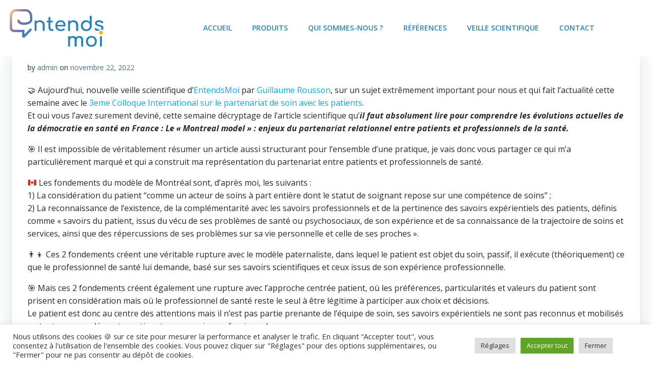

--- FILE ---
content_type: text/css
request_url: https://www.entendsmoi.fr/wp-content/plugins/email-before-download/public/css/email-before-download-public.css?ver=6.9.8
body_size: 9
content:
.ebd_input {
    display: block;
}
.ebd_link img{
	height:40px !important;
	width: 40px !important;
	margin-right: 5px;
}